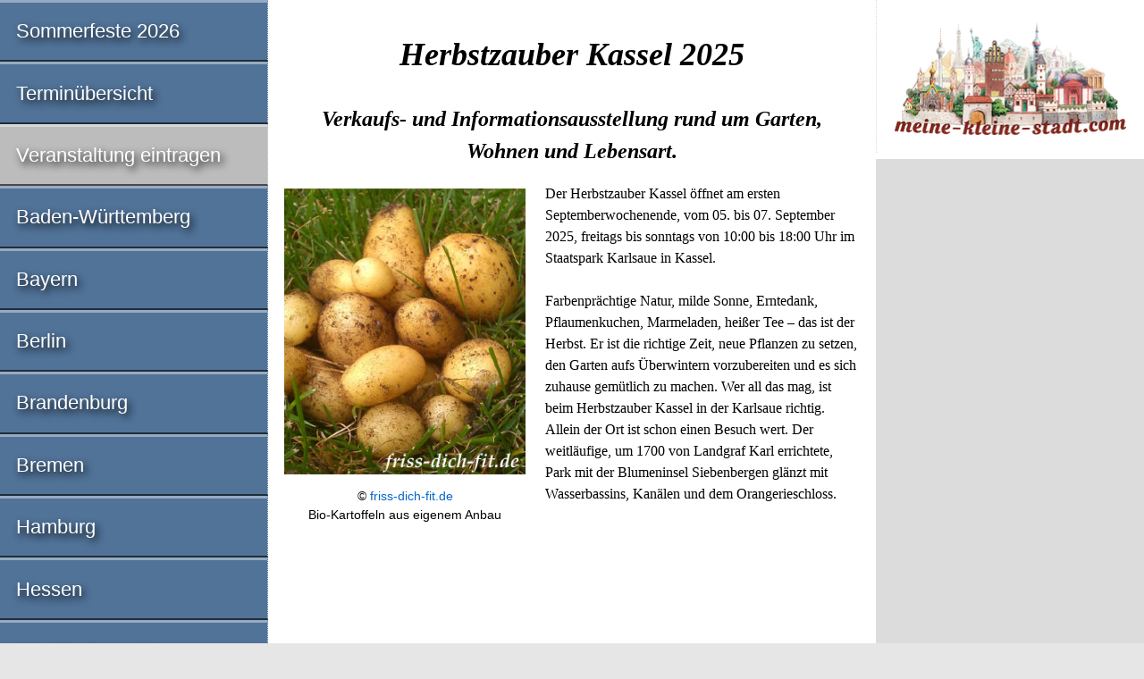

--- FILE ---
content_type: text/html; charset=utf-8
request_url: https://www.google.com/recaptcha/api2/aframe
body_size: 268
content:
<!DOCTYPE HTML><html><head><meta http-equiv="content-type" content="text/html; charset=UTF-8"></head><body><script nonce="VJtFjaJ-APYERq93pl6QbQ">/** Anti-fraud and anti-abuse applications only. See google.com/recaptcha */ try{var clients={'sodar':'https://pagead2.googlesyndication.com/pagead/sodar?'};window.addEventListener("message",function(a){try{if(a.source===window.parent){var b=JSON.parse(a.data);var c=clients[b['id']];if(c){var d=document.createElement('img');d.src=c+b['params']+'&rc='+(localStorage.getItem("rc::a")?sessionStorage.getItem("rc::b"):"");window.document.body.appendChild(d);sessionStorage.setItem("rc::e",parseInt(sessionStorage.getItem("rc::e")||0)+1);localStorage.setItem("rc::h",'1769443215454');}}}catch(b){}});window.parent.postMessage("_grecaptcha_ready", "*");}catch(b){}</script></body></html>